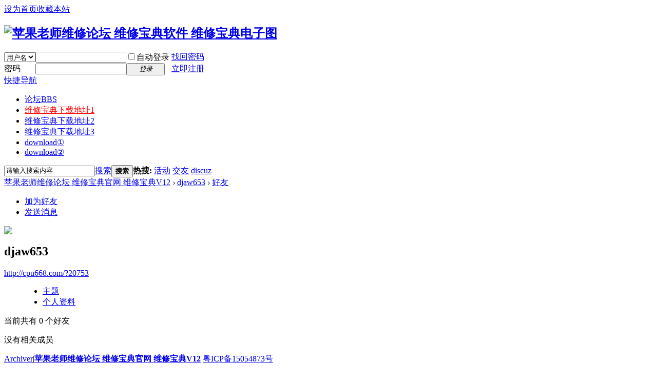

--- FILE ---
content_type: text/html; charset=gbk
request_url: http://cpu668.com/home.php?mod=space&uid=20753&do=friend&view=me&from=space
body_size: 3881
content:
<!DOCTYPE html PUBLIC "-//W3C//DTD XHTML 1.0 Transitional//EN" "http://www.w3.org/TR/xhtml1/DTD/xhtml1-transitional.dtd">
<html xmlns="http://www.w3.org/1999/xhtml">
<head>
<meta http-equiv="Content-Type" content="text/html; charset=gbk" />
<title>djaw653的好友 -  苹果老师维修论坛 维修宝典官网 维修宝典V12 -  Powered by Discuz!</title>

<meta name="keywords" content="djaw653的好友" />
<meta name="description" content="sb_share ,苹果老师维修论坛 维修宝典官网 维修宝典V12" />
<meta name="generator" content="Discuz! X3.4" />
<meta name="author" content="Discuz! Team and Comsenz UI Team" />
<meta name="copyright" content="2001-2017 Comsenz Inc." />
<meta name="MSSmartTagsPreventParsing" content="True" />
<meta http-equiv="MSThemeCompatible" content="Yes" />
<base href="http://cpu668.com/" /><link rel="stylesheet" type="text/css" href="data/cache/style_2_common.css?chc" /><link rel="stylesheet" type="text/css" href="data/cache/style_2_home_space.css?chc" /><script type="text/javascript">var STYLEID = '2', STATICURL = 'static/', IMGDIR = 'static/image/common', VERHASH = 'chc', charset = 'gbk', discuz_uid = '0', cookiepre = 'H0jg_2132_', cookiedomain = '', cookiepath = '/', showusercard = '1', attackevasive = '0', disallowfloat = 'newthread', creditnotice = '1|威望|,2|金钱|,3|贡献|', defaultstyle = '', REPORTURL = 'aHR0cDovL2NwdTY2OC5jb20vaG9tZS5waHA/bW9kPXNwYWNlJnVpZD0yMDc1MyZkbz1mcmllbmQmdmlldz1tZSZmcm9tPXNwYWNl', SITEURL = 'http://cpu668.com/', JSPATH = 'static/js/', CSSPATH = 'data/cache/style_', DYNAMICURL = '';</script>
<script src="static/js/common.js?chc" type="text/javascript"></script>
<meta name="application-name" content="苹果老师维修论坛 维修宝典官网 维修宝典V12" />
<meta name="msapplication-tooltip" content="苹果老师维修论坛 维修宝典官网 维修宝典V12" />
<meta name="msapplication-task" content="name=论坛;action-uri=http://cpu668.com/forum.php;icon-uri=http://cpu668.com/static/image/common/bbs.ico" />
<script src="static/js/home.js?chc" type="text/javascript"></script>



</head>

<body id="nv_home" class="pg_space" onkeydown="if(event.keyCode==27) return false;">
<div id="append_parent"></div><div id="ajaxwaitid"></div>

<div id="toptb" class="cl">
<div class="wp">
<div class="z"><a href="javascript:;"  onclick="setHomepage('http://www.cpu668.com/');">设为首页</a><a href="http://www.cpu668.com/"  onclick="addFavorite(this.href, '苹果老师维修论坛 维修宝典官网 维修宝典V12');return false;">收藏本站</a></div>
<div class="y">
<!--	<a href="javascript:;" onclick="widthauto(this)">切换到宽版</a>
--></div>
</div>
</div>

<div id="hd">
<div class="wp">
<div class="hdc cl"><h2><a href="./" title="苹果老师维修论坛 维修宝典官网 维修宝典V12"><img src="template/asw6_com_sysb/img//logo.png" alt="苹果老师维修论坛 维修宝典软件 维修宝典电子图" border="0" /></a></h2>

<script src="static/js/logging.js?chc" type="text/javascript"></script>
<form method="post" autocomplete="off" id="lsform" action="member.php?mod=logging&amp;action=login&amp;loginsubmit=yes&amp;infloat=yes&amp;lssubmit=yes" onsubmit="return lsSubmit();">
<div class="fastlg cl">
<span id="return_ls" style="display:none"></span>
<div class="y pns">
<table cellspacing="0" cellpadding="0">
<tr>
<td>
<span class="ftid">
<select name="fastloginfield" id="ls_fastloginfield" width="40" tabindex="900">
<option value="username">用户名</option>
<option value="email">Email</option>
</select>
</span>
<script type="text/javascript">simulateSelect('ls_fastloginfield')</script>
</td>
<td><input type="text" name="username" id="ls_username" autocomplete="off" class="px vm" tabindex="901" /></td>
<td class="fastlg_l"><label for="ls_cookietime"><input type="checkbox" name="cookietime" id="ls_cookietime" class="pc" value="2592000" tabindex="903" />自动登录</label></td>
<td>&nbsp;<a href="javascript:;" onclick="showWindow('login', 'member.php?mod=logging&action=login&viewlostpw=1')">找回密码</a></td>
</tr>
<tr>
<td><label for="ls_password" class="z psw_w">密码</label></td>
<td><input type="password" name="password" id="ls_password" class="px vm" autocomplete="off" tabindex="902" /></td>
<td class="fastlg_l"><button type="submit" class="pn vm" tabindex="904" style="width: 75px;"><em>登录</em></button></td>
<td>&nbsp;<a href="member.php?mod=register" class="xi2 xw1">立即注册</a></td>
</tr>
</table>
<input type="hidden" name="quickforward" value="yes" />
<input type="hidden" name="handlekey" value="ls" />
</div>
</div>
</form>

</div>

<div id="nv">
<a href="javascript:;" id="qmenu" onmouseover="showMenu({'ctrlid':'qmenu','pos':'34!','ctrlclass':'a','duration':2});">快捷导航</a>
<ul><li id="mn_forum" ><a href="forum.php" hidefocus="true" title="BBS"  >论坛<span>BBS</span></a></li><li id="mn_N6fbf" ><a href="http://www.cpu668.com/thread-5031-1-1.html" hidefocus="true"   style="color: red">维修宝典下载地址1</a></li><li id="mn_N9d1a" ><a href="http://www.cpu668.com/thread-3240-1-1.html" hidefocus="true"  >维修宝典下载地址2</a></li><li id="mn_N5d5f" ><a href="http://www.cpu668.com/thread-3909-1-1.html" hidefocus="true"   style="color: blue">维修宝典下载地址3</a></li><li id="mn_N6945" ><a href="http://www.cpu668.com/thread-158190-1-1.html" hidefocus="true"  >download①</a></li><li id="mn_N9d1a_" ><a href="http://www.cpu668.com/thread-3240-1-1.html" hidefocus="true"  >download②</a></li></ul>
</div>
<div id="mu" class="cl">
</div><div id="scbar" class="cl">
<form id="scbar_form" method="post" autocomplete="off" onsubmit="searchFocus($('scbar_txt'))" action="search.php?searchsubmit=yes" target="_blank">
<input type="hidden" name="mod" id="scbar_mod" value="search" />
<input type="hidden" name="formhash" value="cbff724d" />
<input type="hidden" name="srchtype" value="title" />
<input type="hidden" name="srhfid" value="0" />
<input type="hidden" name="srhlocality" value="home::space" />
<table cellspacing="0" cellpadding="0">
<tr>
<td class="scbar_icon_td"></td>
<td class="scbar_txt_td"><input type="text" name="srchtxt" id="scbar_txt" value="请输入搜索内容" autocomplete="off" x-webkit-speech speech /></td>
<td class="scbar_type_td"><a href="javascript:;" id="scbar_type" class="xg1" onclick="showMenu(this.id)" hidefocus="true">搜索</a></td>
<td class="scbar_btn_td"><button type="submit" name="searchsubmit" id="scbar_btn" sc="1" class="pn pnc" value="true"><strong class="xi2">搜索</strong></button></td>
<td class="scbar_hot_td">
<div id="scbar_hot">
<strong class="xw1">热搜: </strong>

<a href="search.php?mod=forum&amp;srchtxt=%BB%EE%B6%AF&amp;formhash=cbff724d&amp;searchsubmit=true&amp;source=hotsearch" target="_blank" class="xi2" sc="1">活动</a>



<a href="search.php?mod=forum&amp;srchtxt=%BD%BB%D3%D1&amp;formhash=cbff724d&amp;searchsubmit=true&amp;source=hotsearch" target="_blank" class="xi2" sc="1">交友</a>



<a href="search.php?mod=forum&amp;srchtxt=discuz&amp;formhash=cbff724d&amp;searchsubmit=true&amp;source=hotsearch" target="_blank" class="xi2" sc="1">discuz</a>

</div>
</td>
</tr>
</table>
</form>
</div>
<ul id="scbar_type_menu" class="p_pop" style="display: none;"><li><a href="javascript:;" rel="forum" class="curtype">帖子</a></li><li><a href="javascript:;" rel="user">用户</a></li></ul>
<script type="text/javascript">
initSearchmenu('scbar', '');
</script>
</div>
</div>


<div id="wp" class="wp"><div id="pt" class="bm cl">
<div class="z">
<a href="./" class="nvhm" title="首页">苹果老师维修论坛 维修宝典官网 维修宝典V12</a> <em>&rsaquo;</em>
<a href="space-uid-20753.html">djaw653</a> <em>&rsaquo;</em>
<a href="home.php?mod=space&amp;uid=20753&amp;do=friend&amp;view=me">好友</a>
</div>
</div>
<style id="diy_style" type="text/css"></style>
<div class="wp">
<!--[diy=diy1]--><div id="diy1" class="area"></div><!--[/diy]-->
</div><div id="uhd">
<div class="mn">
<ul>
<li class="addf">
<a href="home.php?mod=spacecp&amp;ac=friend&amp;op=add&amp;uid=20753&amp;handlekey=addfriendhk_20753" id="a_friend_li_20753" onclick="showWindow(this.id, this.href, 'get', 0);" class="xi2">加为好友</a>
</li>
<li class="pm2">
<a href="home.php?mod=spacecp&amp;ac=pm&amp;op=showmsg&amp;handlekey=showmsg_20753&amp;touid=20753&amp;pmid=0&amp;daterange=2" id="a_sendpm_20753" onclick="showWindow('showMsgBox', this.href, 'get', 0)" title="发送消息">发送消息</a>
</li>
</ul>
</div>
<div class="h cl">
<div class="icn avt"><a href="space-uid-20753.html"><img src="http://www.cpu668.com/uc_server/data/avatar/000/02/07/53_avatar_small.jpg" onerror="this.onerror=null;this.src='http://www.cpu668.com/uc_server/images/noavatar_small.gif'" /></a></div>
<h2 class="mt">
djaw653</h2>
<p>
<a href="http://cpu668.com/?20753" class="xg1">http://cpu668.com/?20753</a>
</p>
</div>

<ul class="tb cl" style="padding-left: 75px;">
<li><a href="home.php?mod=space&amp;uid=20753&amp;do=thread&amp;view=me&amp;from=space">主题</a></li>
<li><a href="home.php?mod=space&amp;uid=20753&amp;do=profile&amp;from=space">个人资料</a></li>
</ul>
</div>
<div id="ct" class="ct1 wp cl">
<div class="mn">
<!--[diy=diycontenttop]--><div id="diycontenttop" class="area"></div><!--[/diy]-->
<div class="bm bw0">
<div class="bm_c">
<p class="tbmu">当前共有 <span class="xw1">0</span> 个好友</p><div class="emp">没有相关成员</div>
</div>
</div>
</div>	</div>
<div id="ft" class="wp cl">
<div id="flk" class="y">
<p><a href="archiver/" >Archiver</a><span class="pipe">|</span><strong><a href="http://www.cpu668.com/" target="_blank">苹果老师维修论坛 维修宝典官网 维修宝典V12</a></strong>
<a href="https://beian.miit.gov.cn/#/Integrated/index" target="_blank">粤ICP备15054873号</a></p>
<p class="xs0">
GMT+8, 2026-1-18 22:20<span id="debuginfo">
, Processed in 1.023190 second(s), 11 queries
, Gzip On.
</span>
</p>
</div>
<div id="frt">
<p>Powered by <strong>Discuz</strong> <em>X3.4</em></p>
<p class="xs0">&copy; 2001-2011 Comsenz Inc.</p>
</div>
<div align="center">版权所有：东莞市星美电子有限公司
</div></script>
</div>

<div id="g_upmine_menu" class="tip tip_3" style="display:none;">
<div class="tip_c">
积分 0, 距离下一级还需  积分
</div>
<div class="tip_horn"></div>
</div>
<script src="home.php?mod=misc&ac=sendmail&rand=1768746018" type="text/javascript"></script>
<span id="scrolltop" onclick="window.scrollTo('0','0')">返回顶部</span>
<script type="text/javascript">_attachEvent(window, 'scroll', function(){showTopLink();});</script>
</body>
</html>
